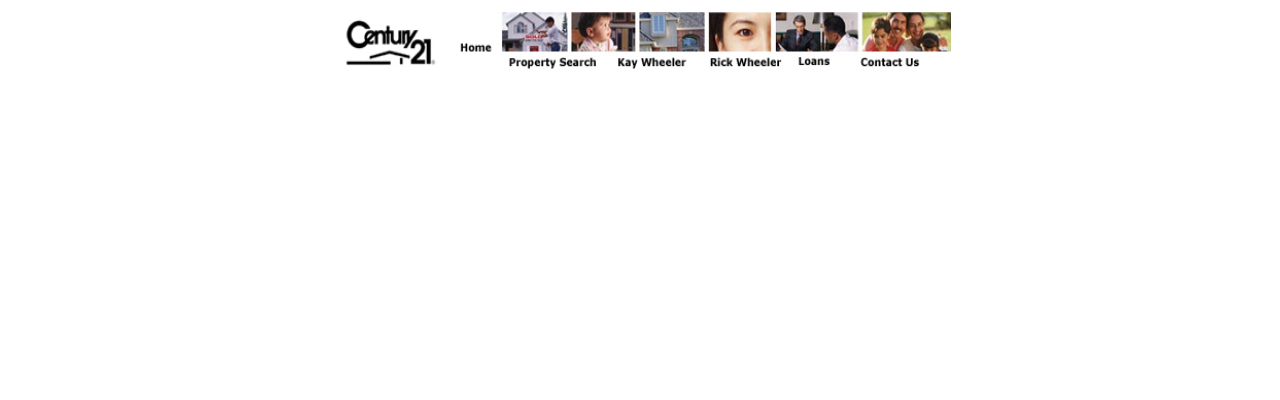

--- FILE ---
content_type: text/html
request_url: http://thewheelerteam.net/top.htm
body_size: 1310
content:
<HTML>
<HEAD>
<meta http-equiv="Content-Type" content="text/html; charset=iso-8859-1">
<TITLE>&quot;The Wheeler Team&quot; Real Estate Marketing Specialists</TITLE>
<meta name="keywords" content="Santa Clara County, Silicon Valley Area, Santa Clara, Sunnyvale, Mountain View, San Jose, Campbell, Milpitas, Cupertino, Los Gatos, Saratoga, townhomes and condos, first time buyers, Houses for sale, city financing available,real estate,homes for sale,homes,agent,realtor,house,residential,broker,single family,condominium,townhouse,buy,buyer,commercial,development,estate,for sale by owner,fsbo,investment,listing,luxury homes,mls,multiple listing,multiple listing service,new construction,realty,relo,relocation,second homes,real estate,homes for sale,homes,agent,realtor,house,residential,broker,single family,condominium">
<script language="JavaScript">
<!--
function MM_reloadPage(init) {  //reloads the window if Nav4 resized
  if (init==true) with (navigator) {if ((appName=="Netscape")&&(parseInt(appVersion)==4)) {
    document.MM_pgW=innerWidth; document.MM_pgH=innerHeight; onresize=MM_reloadPage; }}
  else if (innerWidth!=document.MM_pgW || innerHeight!=document.MM_pgH) location.reload();
}
MM_reloadPage(true);
// -->
</script>
</HEAD>
<BODY bgcolor="#FFFFFF">
<table cellspacing="0" cellpadding="0" border="0" align="center" width="604	">
  <tr> 
    <td width="70" height="4" valign="top"></td>
    <td width="1" valign="top"></td>
    <td width="604" valign="top"></td>
    <td width="1" valign="top"></td>
    <td width="2" valign="top"></td>
  </tr>
  <tr> 
    <td height="43"></td>
    <td valign="top">&nbsp; </td>
    <td> 
      <div align="left"><img src="TWT/j2/blacktop.jpg" width="621" height="62" usemap="#Map" border="0"> 
        <map name="Map"> 
          <area shape="rect" coords="376,34,449,58" href="/rick.htm" target="mainFrame" alt="Rick Wheeler" title="Rick Wheeler">
          <area shape="rect" coords="289,38,360,62" href="/kay.htm" alt="Kay at C-21 Alpha" title="Kay at C-21 Alpha" target="mainFrame">
          <area shape="rect" coords="458,35,510,57" href="/Loans.htm" target="mainFrame" alt="Wheeler Team Loans" title="Wheeler Team Loans">
          <area shape="rect" coords="172,63,269,89" href="https://www.century21.com/century-21-alpha-6479c?utm_medium=referral&utm_source=internal&utm_campaign=company&utm_term=6479&referredByCompany=6479" target="mainFrame" alt="Search for a new Home" title="Search for a new Home">
          <area shape="rect" coords="526,37,591,58" href="mailto:kaywheel@aol.com" alt="e-mail" title="e-mail">
          <area shape="rect" coords="8,4,163,55" href="main1.htm" target="mainFrame" alt="Wheeler Team Home" title="Wheeler Team Home">
          <area shape="rect" coords="184,38,255,62" href="https://c21realestate.com/region/bay-area/" alt="Kay at C-21 Alpha" title="Kay at C-21 Alpha" target="mainFrame">
        </map>
      </div>
    </td>
    <td valign="top">&nbsp; </td>
    <td></td>
  </tr>
  <tr> 
    <td height="4"></td>
    <td></td>
    <td></td>
    <td></td>
    <td></td>
  </tr>
</table>
</BODY></HTML>
